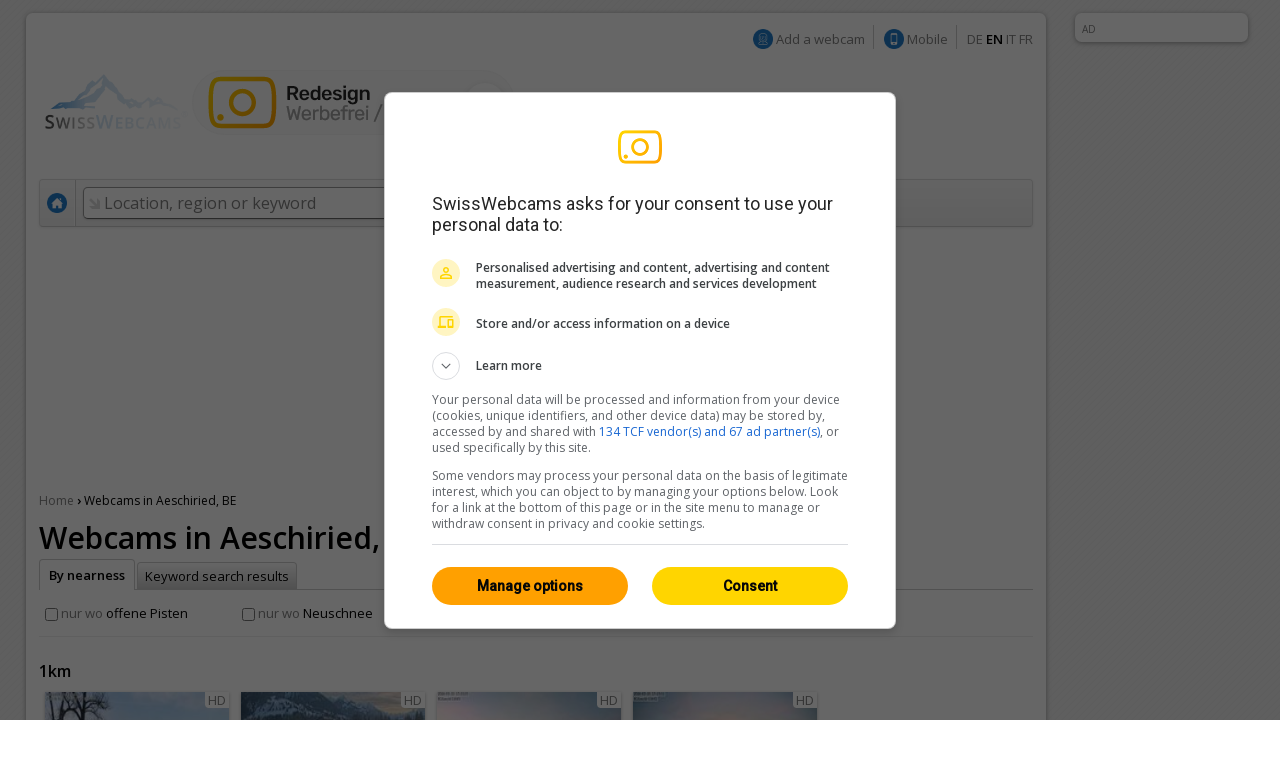

--- FILE ---
content_type: text/html; charset=UTF-8
request_url: https://en.swisswebcams.ch/suche/ort/aeschiried-N6814392519
body_size: 9028
content:
			
<!DOCTYPE HTML> 
<html>
<head>
	<!-- ................................................................................. -->
	<meta http-equiv="content-type" content="text/html; charset=UTF-8" /><meta http-equiv="content-language" content="en" /><link rel="shortcut icon" href="/favicon.ico" /><link rel="apple-touch-icon" href="/img/favicon.png" /><meta name="google-site-verification" content="yrX3vZCzhtiBwKGri9bQ1jnrQSqWjOSagerneyS8OYY" /><link rel="stylesheet" type="text/css" href="/css/standard.css" /><link rel="stylesheet" type="text/css" href="/css/ads.css" /><link rel="stylesheet" type="text/css" href="/css/extern/jquery-ui.css" /><link rel="alternate" type="application/atom+xml" title="SwissWebcams - Neue Webcams (Deutsch)" href="//www.swisswebcams.ch/rss_feed_de.rss" /><link rel="alternate" type="application/atom+xml" title="SwissWebcams - New Webcams (English)" href="//www.swisswebcams.ch/rss_feed_en.rss" /><script async src="https://securepubads.g.doubleclick.net/tag/js/gpt.js"></script><!-- Google Automatische Ads: 20.11.2020 --><script async src="//pagead2.googlesyndication.com/pagead/js/adsbygoogle.js"></script><script> (adsbygoogle = window.adsbygoogle || []).push({ google_ad_client: "ca-pub-5500975897224426", enable_page_level_ads: true }); </script>	<!-- ................................................................................. -->
	<link rel="stylesheet" type="text/css" href="/css/pages/verzeichnis.css?1617959296" />
	<link rel="stylesheet" type="text/css" href="/css/teaser.css?1617959295" />
	<link rel="stylesheet" type="text/css" href="/css/thumbnail.css?1617959296" />
	
	<title>
			Webcams in Aeschiried &mdash; Swiss Webcams		</title>

		<link rel="alternate" href="https://m.swisswebcams.ch/suche.php?sbgr=aeschiried&hl=en" media="only screen and (max-width: 640px)">
	


<!-- cookie_locale:  --><!-- user_locale:  --><!-- locale: en_US -->	

<link rel="preload" href="https://fonts.googleapis.com/css2?family=Open+Sans:ital,wght@0,300;0,600;1,300;1,600&display=swap" as="style" onload="this.onload=null;this.rel='stylesheet'">
<noscript><link rel="stylesheet" href="https://fonts.googleapis.com/css2?family=Open+Sans:ital,wght@0,300;0,600;1,300;1,600&display=swap"></noscript>

<!-- Mediabox: GPT Async Tag -->
<script>
  var gptadslots = [];
  var googletag = googletag || {cmd:[]};

	googletag.cmd.push(function() {             
    googletag.pubads().enableSingleRequest();

    //Adslot Wideboard Top
    googletag.defineSlot('/58108863/swisswebcams.ch/top', [[970,250],[994,250]], 'div-gpt-ad-2778266-1').addService(googletag.pubads());

    //Adslot Wideboard Bottom
    googletag.defineSlot('/58108863/swisswebcams.ch/bottom', [[970,250],[994,250]], 'div-gpt-ad-2778266-2').addService(googletag.pubads());
 
    //Adslot Skyscraper Halfpage
    googletag.defineSlot('/58108863/swisswebcams.ch', [[160,600],[300,600],[500,1000]], 'div-gpt-ad-2778266-4').addService(googletag.pubads());
                           
			
    googletag.pubads().setTargeting('lng', ['en'])
								.setTargeting('kant',['be'])
								.setTargeting('plz',['0'])
				      
    googletag.pubads().collapseEmptyDivs();
    googletag.enableServices();
  });
</script>
<!-- /Mediabox -->


</head>
<body>
<div id="body">
	<div id="page">
		<div id="main" class="box block">
			

<noscript>
		<div class="hinweis">
			<p>Please activate JavaScript in order for this page to work properly</p>
		</div>
	</noscript>
	<div id="top_navigation">
		<!--
		<b>News:</b> <a href="http://www.mqcserver.com/heracles2/link1/studytopin/start" class="gray extern" target="_blank" title="Your opinion counts: rate ski-regions now and win a free weekend in St. Moritz!">Win a weekend in St. Moritz!</a>
		<small class="spacer"></small>
		//-->
		
		
		<!-- Wintersport-Umfrage
		<a href="http://www.mqcserver.com/heracles3/topin/study/start" target="_blank" class="gray"><b>Wintersport-Umfrage: Mitmachen & gewinnen!</b></a>
		<small class="spacer"></small>
		//-->
		
		&nbsp;
		<img src="/img/anmelden_icon.png" width="20" height="20" style="margin-top: -3px"/> <a href="/webcam_eintragen" class="gray">Add a webcam</a>

		<small class="spacer"></small>
		<img src="/img/mobile_icon.png" width="20" height="20" style="margin-top: -3px"/> <a href="https://m.swisswebcams.ch/?hl=en" title="Mobile version  of SwissWebcams" class="gray">Mobile</a>
		<small class="spacer"></small>
		<!--<a id="rss_feed" href="/rss_feed_en.rss" title="RSS feed of the 20 most recent webcams" class="gray">RSS</a>
		<small class="spacer"></small>-->
				<a href="https://www.swisswebcams.ch/suche/ort/aeschiried-N6814392519" class="gray" title="Deutsch">DE</a>		<b>EN</b>		<a href="https://it.swisswebcams.ch/suche/ort/aeschiried-N6814392519" class="gray" title="Italiano">IT</a>		<a href="https://fr.swisswebcams.ch/suche/ort/aeschiried-N6814392519" class="gray" title="Français">FR</a>
	</div>
	<div id="logo" style="padding: 3rem 0;">
		<!-- <a href="/" title="Home"><img src="/img/logo.png?v1" alt="Logo" width="146" height="53"/></a> -->
		<a href="/?design=new" title="Home"><img src="/img/swc-redesign-teaser-adfree.png" alt="Logo" width="481" height="75"/></a>
	</div>
	<div id="navigation">
		<div class="main">
			<a href="/?design=old" class="menu home " title="Home"><img src="/img/home_icon.png" alt="Home" width="20" height="20" /></a>
			<form action="/suche" id="suche">
				<div id="extended_search" style="display:none">
				<a href="#" class="close" title="Close">x</a>
				<input type="hidden" name="language" value="EN" />
					
											<label class="search_option" title="Only webcams of places with open slopes"><input type="checkbox" filter="pisten" class="checkbox" />Open pistes</label>
										
											<label class="search_option" title="Only webcams of places with fresh snow"><input type="checkbox" filter="neuschnee" class="checkbox" />Fresh snow</label>
										
											<label class="search_option" title="Only webcams with live streaming"><input type="checkbox" filter="livestream" class="checkbox" />LIVE</label>
										<div id="CONTAINER-search_suggestions" class="search_suggestions"></div>
					<div id="DIALOG-search_results" class="search_result" style="display:none;">
						<div class="container">
						<table>
						<tr>
							<td width="50%" id="CONTAINER-search_result_regionen"></td>
							<td width="30"></td>
							<td width="50%" id="CONTAINER-search_result_orte"></td>
						</tr>
						</table>
						</div>
						<hr />
						<div class="options">
							<a href="javascript:SUCHE.google()" class="gray">Non of this suggestions match</a>
						</div>
					</div>
					<div id="TEMPLATE-search_suggestion" style="display:none">
						<div class="result"><a href="javascript:SUCHE.jumpTo('#.url.#')">#.name.#</a> <small>#.kanton.#</small></div>
					</div>
				</div>
				<input data-hj-allow id="navigation_search_field" name="sbgr" class="input inactive" type="text" style="width:300px;" autocomplete="off" onfocus="if(this.value == this.title) this.value = ''" onblur="if(this.value == '') this.value = this.title" value="Location, region or keyword" title="Location, region or keyword" />
				<input type="text" name="q" value="" style="display:none" />
				<input class="submit" type="submit" value="Search" onmouseup="if(this.form.q.value == this.form.q.title) this.form.q.value = ''" />
			</form>
			
			<a class="menu " href="/karte?design=old"><u>Map &amp; regions</u></a>
			<a class="menu" href="https://www.instagram.com/swisswebcams/?__pwa=1" target="_blank"><u>Highlights</u></a>

			
		</div>
		<div class="clear"></div>
	</div>
	
			<div class="ad_container" id="wideboard" style="height: 250px;">
			<!--<small>INTRODUCED AD</small>-->
			<div class="ad">
				

<!-- Async AdSlot Wideboard Top for Ad unit 'swisswebcams.ch/top' ### Size: [[970,250],[994,250],] -->
<!-- Adslot's refresh function: googletag.pubads().refresh([gptadslots[0]]) -->
<div id='div-gpt-ad-2778266-1'>
  <script>
    googletag.cmd.push(function() { googletag.display('div-gpt-ad-2778266-1'); });
  </script>
</div>
<!-- End AdSlot Wideboard Top -->
			</div>
		</div>
				
			<div id="breadcrumbs">
				<a href="/">Home</a>
				<b>›</b>
									Webcams in Aeschiried, BE							</div>
	
			<!-- Such-Resultat[Ort] -->
						<div class="VERZEICHNIS">
				<h1>Webcams in Aeschiried, BE</h1>
		
				<div class="sort">
					<div class="tabs">
						<a href="/suche/ort/aeschiried-N6814392519/empfehlungen" class="" style="display: none">Recommendations</a>
						<a href="/suche/ort/aeschiried-N6814392519/naehe" class="selected">By nearness</a>
						<a href="javascript:SUCHE.google('Aeschiried');">Keyword search results</a>
						<div class="clear"></div>
					</div>
					<div class="empty"></div>
				</div>
				
				<div class="livefilter" id="VERZEICHNIS-livefilter">
										<label filter="sonne" style="display: none"><input type="checkbox" class="checkbox"/><small>nur wo</small> <b>vorauss. Sonne</b></label>
					
										<label filter="pisten"><input type="checkbox" class="checkbox"/><small>nur wo</small> <b>offene Pisten</b></label>
					
										<label filter="neuschnee"><input type="checkbox" class="checkbox"/><small>nur wo</small> <b>Neuschnee</b></label>
					
										<label filter="zeitraffer" style="display: none"><input type="checkbox" class="checkbox"/><small>nur mit</small> <b>Zeitraffer-Video</b></label>
					
										<label filter="live" style="display: none"><input type="checkbox" class="checkbox"/><small>nur mit</small> <b>Live-Übertragung</b></label>
					
										<label filter="hd"><input type="checkbox" class="checkbox"/><small>nur mit</small> <b>HD-Qualität</b></label>
					
										<label filter="panorama"><input type="checkbox" class="checkbox"/><small>nur mit</small> <b>Panorama (360°)</b></label>
					<div class="clear"></div>
				</div>
				
				
				<hr>
				
	
								
								<div class="thumbnail_list" id="VERZEICHNIS-list">
						<div class="thumbnail_group">
													<h3>1km</h3>
						

							<a filter="hd" class="thumbnail" href="/webcam/1515527138-Faulensee%3A-Bern%2C-Schweiz%3A-Thunersee-%280-Faulensee%29_Weather" title="Faulensee: Bern, Schweiz: Thunersee">
							<div class="features">
	<small>HD</small>							</div>
							<img src="https://images-webcams.windy.com/38/1515527138/current/thumbnail/1515527138.jpg">
							<div class="description">
								<b>Faulensee <small timestampid="1515527138"></small></b>
								<span class="title">Faulensee: Bern, Schweiz: T...</span>
							</div>
						</a>
							<a filter="hd" class="thumbnail" href="/webcam/1413205256-Aeschi-bei-Spiez%3A-Aeschiried%3A-Langlauf-Aeschi-bei-Spiez-Loipen-Bern-%280-Aeschi-bei-Spiez%29_Weather" title="Aeschi bei Spiez: Aeschiried: Langlauf Aeschi bei Spiez Loipen Bern">
							<div class="features">
	<small>HD</small>							</div>
							<img src="https://images-webcams.windy.com/56/1413205256/current/thumbnail/1413205256.jpg">
							<div class="description">
								<b>Aeschi bei Spiez <small timestampid="1413205256"></small></b>
								<span class="title">Aeschi bei Spiez: Aeschirie...</span>
							</div>
						</a>
							<a filter="hd" class="thumbnail" href="/webcam/1605044598-Aeschi-bei-Spiez%3A-Aeschiried%3A-Skih%C3%BCtte-Aeschiried-Skilift-Aeschiallmend-Ag-Thunersee-%280-Aeschi-bei-Spiez%29_Weather" title="Aeschi bei Spiez: Aeschiried: Skihütte Aeschiried - Skilift Aeschiallmend Ag - Thunersee">
							<div class="features">
	<small>HD</small>							</div>
							<img src="https://images-webcams.windy.com/98/1605044598/current/thumbnail/1605044598.jpg">
							<div class="description">
								<b>Aeschi bei Spiez <small timestampid="1605044598"></small></b>
								<span class="title">Aeschi bei Spiez: Aeschirie...</span>
							</div>
						</a>
							<a filter="hd" class="thumbnail" href="/webcam/1605088956-Aeschi-bei-Spiez%3A-Aeschiried-%E2%80%BA-Osten-%280-Aeschi-bei-Spiez%29_Weather" title="Aeschi bei Spiez: Aeschiried › Osten">
							<div class="features">
	<small>HD</small>							</div>
							<img src="https://images-webcams.windy.com/56/1605088956/current/thumbnail/1605088956.jpg">
							<div class="description">
								<b>Aeschi bei Spiez <small timestampid="1605088956"></small></b>
								<span class="title">Aeschi bei Spiez: Aeschirie...</span>
							</div>
						</a>
							<div class="clear"></div>
					</div>
						<div class="thumbnail_group">
													<h3>2km</h3>
						

							<a filter="hd" class="thumbnail" href="/webcam/1596207728-Aeschi-bei-Spiez%3A-Aeschiried-%280-Aeschi-bei-Spiez%29_Weather" title="Aeschi bei Spiez: Aeschiried">
							<div class="features">
	<small>HD</small>							</div>
							<img src="https://images-webcams.windy.com/28/1596207728/current/thumbnail/1596207728.jpg">
							<div class="description">
								<b>Aeschi bei Spiez <small timestampid="1596207728"></small></b>
								<span class="title">Aeschi bei Spiez: Aeschiried</span>
							</div>
						</a>
							<a filter="hd" class="thumbnail" href="/webcam/1651007271-Spiez-%E2%80%BA-Osten%3A-Thunersee-%280-Spiez%29_Weather" title="Spiez › Osten: Thunersee">
							<div class="features">
	<small>HD</small>							</div>
							<img src="https://images-webcams.windy.com/71/1651007271/current/thumbnail/1651007271.jpg">
							<div class="description">
								<b>Spiez <small timestampid="1651007271"></small></b>
								<span class="title">Spiez › Osten: Thunersee</span>
							</div>
						</a>
							<div class="clear"></div>
					</div>
						<div class="thumbnail_group">
													<h3>3km</h3>
						

							<a filter="hd" class="thumbnail" href="/webcam/1514960696-Spiez%3A-Faulensee-Bern%2C-Schweiz-%280-Spiez%29_Weather" title="Spiez: Faulensee - Bern, Schweiz">
							<div class="features">
	<small>HD</small>							</div>
							<img src="https://images-webcams.windy.com/96/1514960696/current/thumbnail/1514960696.jpg">
							<div class="description">
								<b>Spiez <small timestampid="1514960696"></small></b>
								<span class="title">Spiez: Faulensee - Bern, Sc...</span>
							</div>
						</a>
							<a filter="hd,panorama" class="thumbnail" href="/webcam/1697030972-Sigriswil%3A-Beatus-Wellness-Spa-Hotel-%280-Sigriswil%29_Weather" title="Sigriswil: Beatus Wellness & Spa - Hotel">
							<div class="features">
	<small>HD</small>							</div>
							<img src="https://images-webcams.windy.com/72/1697030972/current/thumbnail/1697030972.jpg">
							<div class="description">
								<b>Sigriswil <small timestampid="1697030972"></small></b>
								<span class="title">Sigriswil: Beatus Wellness ...</span>
							</div>
						</a>
							<div class="clear"></div>
					</div>
						<div class="thumbnail_group">
													<h3>4km</h3>
						

							<a filter="hd" class="thumbnail" href="/webcam/1665379951-Reichenbach-im-Kandertal-%E2%80%BA-S%C3%BCdwesten-%280-Reichenbach-im-Kandertal%29_Weather" title="Reichenbach im Kandertal › Südwesten">
							<div class="features">
	<small>HD</small>							</div>
							<img src="https://images-webcams.windy.com/51/1665379951/current/thumbnail/1665379951.jpg">
							<div class="description">
								<b>Reichenbach im Kandertal <small timestampid="1665379951"></small></b>
								<span class="title">Reichenbach im Kandertal › ...</span>
							</div>
						</a>
							<a filter="hd" class="thumbnail" href="/webcam/1170074081-Leissigen%3A-Hotel-Meielisalp-in-am-Thunersee-%280-Leissigen%29_Weather" title="Leissigen: Hotel Meielisalp in - am Thunersee">
							<div class="features">
	<small>HD</small>							</div>
							<img src="https://images-webcams.windy.com/81/1170074081/current/thumbnail/1170074081.jpg">
							<div class="description">
								<b>Leissigen <small timestampid="1170074081"></small></b>
								<span class="title">Leissigen: Hotel Meielisalp...</span>
							</div>
						</a>
							<a filter="hd,panorama" class="thumbnail" href="/webcam/1741968005-Spiez%3A-Bucht-%280-Spiez%29_Weather" title="Spiez: Bucht">
							<div class="features">
	<small>HD</small>							</div>
							<img src="https://images-webcams.windy.com/05/1741968005/current/thumbnail/1741968005.jpg">
							<div class="description">
								<b>Spiez <small timestampid="1741968005"></small></b>
								<span class="title">Spiez: Bucht</span>
							</div>
						</a>
							<div class="clear"></div>
					</div>
						<div class="thumbnail_group">
													<h3>5km</h3>
						

							<a filter="hd" class="thumbnail" href="/webcam/1561186301-Spiez-%E2%80%BA-Norden%3A-Thunersee-%280-Spiez%29_Weather" title="Spiez › Norden: Thunersee">
							<div class="features">
	<small>HD</small>							</div>
							<img src="https://images-webcams.windy.com/01/1561186301/current/thumbnail/1561186301.jpg">
							<div class="description">
								<b>Spiez <small timestampid="1561186301"></small></b>
								<span class="title">Spiez › Norden: Thunersee</span>
							</div>
						</a>
							<div class="clear"></div>
					</div>
						<div class="thumbnail_group">
													<h3>6km</h3>
						

							<a filter="hd,panorama" class="thumbnail" href="/webcam/1742227214-Sigriswil%3A-Sch%C3%B6nberg-Klinik-%280-Sigriswil%29_Weather" title="Sigriswil: Schönberg Klinik">
							<div class="features">
	<small>HD</small>							</div>
							<img src="https://images-webcams.windy.com/14/1742227214/current/thumbnail/1742227214.jpg">
							<div class="description">
								<b>Sigriswil <small timestampid="1742227214"></small></b>
								<span class="title">Sigriswil: Schönberg Klinik</span>
							</div>
						</a>
							<a filter="hd" class="thumbnail" href="/webcam/1371745810-Reichenbach-im-Kandertal%3A-Piste-sud-ouest-%280-Reichenbach-im-Kandertal%29_Weather" title="Reichenbach im Kandertal: Piste sud-ouest">
							<div class="features">
	<small>HD</small>							</div>
							<img src="https://images-webcams.windy.com/10/1371745810/current/thumbnail/1371745810.jpg">
							<div class="description">
								<b>Reichenbach im Kandertal <small timestampid="1371745810"></small></b>
								<span class="title">Reichenbach im Kandertal: P...</span>
							</div>
						</a>
							<a filter="hd,panorama" class="thumbnail" href="/webcam/1697032796-Beatenberg%3A-Niederhorn-%280-Beatenberg%29_Weather" title="Beatenberg: Niederhorn">
							<div class="features">
	<small>HD</small>							</div>
							<img src="https://images-webcams.windy.com/96/1697032796/current/thumbnail/1697032796.jpg">
							<div class="description">
								<b>Beatenberg <small timestampid="1697032796"></small></b>
								<span class="title">Beatenberg: Niederhorn</span>
							</div>
						</a>
							<a filter="hd" class="thumbnail" href="/webcam/1371744007-Reichenbach-im-Kandertal%3A-Piste-nord-%280-Reichenbach-im-Kandertal%29_Weather" title="Reichenbach im Kandertal: Piste nord">
							<div class="features">
	<small>HD</small>							</div>
							<img src="https://images-webcams.windy.com/07/1371744007/current/thumbnail/1371744007.jpg">
							<div class="description">
								<b>Reichenbach im Kandertal <small timestampid="1371744007"></small></b>
								<span class="title">Reichenbach im Kandertal: P...</span>
							</div>
						</a>
							<a filter="hd,livestream" class="thumbnail" href="/webcam/1349961615-Reichenbach-im-Kandertal%3A-Flugplatz-Reichenbach-%280-Reichenbach-im-Kandertal%29_Weather" title="Reichenbach im Kandertal: Flugplatz Reichenbach">
							<div class="features">
	<small>HD</small>							</div>
							<img src="https://images-webcams.windy.com/15/1349961615/current/thumbnail/1349961615.jpg">
							<div class="description">
								<b>Reichenbach im Kandertal <small timestampid="1349961615"></small></b>
								<span class="title">Reichenbach im Kandertal: F...</span>
							</div>
						</a>
							<a filter="hd" class="thumbnail" href="/webcam/1126539413-Beatenberg%3A-Chalet-Birkli-%280-Beatenberg%29_Weather" title="Beatenberg: Chalet Birkli">
							<div class="features">
	<small>HD</small>							</div>
							<img src="https://images-webcams.windy.com/13/1126539413/current/thumbnail/1126539413.jpg">
							<div class="description">
								<b>Beatenberg <small timestampid="1126539413"></small></b>
								<span class="title">Beatenberg: Chalet Birkli</span>
							</div>
						</a>
							<a filter="hd" class="thumbnail" href="/webcam/1514794884-Beatenberg-%E2%80%BA-Osten%3A-Waldegg-%280-Beatenberg%29_Weather" title="Beatenberg › Osten: Waldegg">
							<div class="features">
	<small>HD</small>							</div>
							<img src="https://images-webcams.windy.com/84/1514794884/current/thumbnail/1514794884.jpg">
							<div class="description">
								<b>Beatenberg <small timestampid="1514794884"></small></b>
								<span class="title">Beatenberg › Osten: Waldegg</span>
							</div>
						</a>
							<a filter="hd,pisten,neuschnee" class="thumbnail" href="/webcam/1371732007-Interlaken%3A-Neuhaus-%280-Interlaken%29_Weather" title="Interlaken: Neuhaus">
							<div class="features">
	<small>HD</small>							</div>
							<img src="https://images-webcams.windy.com/07/1371732007/current/thumbnail/1371732007.jpg">
							<div class="description">
								<b>Interlaken <small timestampid="1371732007"></small></b>
								<span class="title">Interlaken: Neuhaus</span>
							</div>
						</a>
							<div class="clear"></div>
					</div>
						<div class="thumbnail_group">
													<h3>7km</h3>
						

							<a filter="hd" class="thumbnail" href="/webcam/1759313591-Sigriswil-%E2%80%BA-S%C3%BCdwesten-%280-Sigriswil%29_Weather" title="Sigriswil › Südwesten">
							<div class="features">
	<small>HD</small>							</div>
							<img src="https://images-webcams.windy.com/91/1759313591/current/thumbnail/1759313591.jpg">
							<div class="description">
								<b>Sigriswil <small timestampid="1759313591"></small></b>
								<span class="title">Sigriswil › Südwesten</span>
							</div>
						</a>
							<a filter="hd" class="thumbnail" href="/webcam/1759313853-Sigriswil-%E2%80%BA-S%C3%BCdosten%3A-Chalet-swisspanoramicview-%280-Sigriswil%29_Weather" title="Sigriswil › Südosten: Chalet swisspanoramicview">
							<div class="features">
	<small>HD</small>							</div>
							<img src="https://images-webcams.windy.com/53/1759313853/current/thumbnail/1759313853.jpg">
							<div class="description">
								<b>Sigriswil <small timestampid="1759313853"></small></b>
								<span class="title">Sigriswil › Südosten: Chale...</span>
							</div>
						</a>
							<a filter="hd" class="thumbnail" href="/webcam/1759313995-Sigriswil-%E2%80%BA-S%C3%BCdwesten-%280-Sigriswil%29_Weather" title="Sigriswil › Südwesten">
							<div class="features">
	<small>HD</small>							</div>
							<img src="https://images-webcams.windy.com/95/1759313995/current/thumbnail/1759313995.jpg">
							<div class="description">
								<b>Sigriswil <small timestampid="1759313995"></small></b>
								<span class="title">Sigriswil › Südwesten</span>
							</div>
						</a>
							<a filter="hd" class="thumbnail" href="/webcam/1759314170-Sigriswil-%E2%80%BA-S%C3%BCdosten-%280-Sigriswil%29_Weather" title="Sigriswil › Südosten">
							<div class="features">
	<small>HD</small>							</div>
							<img src="https://images-webcams.windy.com/70/1759314170/current/thumbnail/1759314170.jpg">
							<div class="description">
								<b>Sigriswil <small timestampid="1759314170"></small></b>
								<span class="title">Sigriswil › Südosten</span>
							</div>
						</a>
							<a filter="hd" class="thumbnail" href="/webcam/1313745880-Beatenberg%3A-swissmountainview.ch-Thunersee-Niesen-%280-Beatenberg%29_Weather" title="Beatenberg: swissmountainview.ch - Thunersee - Niesen">
							<div class="features">
	<small>HD</small>							</div>
							<img src="https://images-webcams.windy.com/80/1313745880/current/thumbnail/1313745880.jpg">
							<div class="description">
								<b>Beatenberg <small timestampid="1313745880"></small></b>
								<span class="title">Beatenberg: swissmountainvi...</span>
							</div>
						</a>
							<div class="clear"></div>
					</div>
						<div class="thumbnail_group">
													<h3>8km</h3>
						

							<a filter="hd" class="thumbnail" href="/webcam/1357137536-Sigriswil%3A-Sternwarte-Planetarium-SIRIUS%2C-Schwanden-%280-Sigriswil%29_Weather" title="Sigriswil: Sternwarte - Planetarium SIRIUS, Schwanden">
							<div class="features">
	<small>HD</small>							</div>
							<img src="https://images-webcams.windy.com/36/1357137536/current/thumbnail/1357137536.jpg">
							<div class="description">
								<b>Sigriswil <small timestampid="1357137536"></small></b>
								<span class="title">Sigriswil: Sternwarte - Pla...</span>
							</div>
						</a>
							<div class="clear"></div>
					</div>
						<div class="thumbnail_group">
													<h3>9km</h3>
						

							<a filter="hd" class="thumbnail" href="/webcam/1292513874-Bowil%3A-Thunersee-Niesen-%280-Bowil%29_Weather" title="Bowil: Thunersee - Niesen">
							<div class="features">
	<small>HD</small>							</div>
							<img src="https://images-webcams.windy.com/74/1292513874/current/thumbnail/1292513874.jpg">
							<div class="description">
								<b>Bowil <small timestampid="1292513874"></small></b>
								<span class="title">Bowil: Thunersee - Niesen</span>
							</div>
						</a>
							<a filter="hd" class="thumbnail" href="/webcam/1675942478-Reichenbach-im-Kandertal-%E2%80%BA-Osten-%280-Reichenbach-im-Kandertal%29_Weather" title="Reichenbach im Kandertal › Osten">
							<div class="features">
	<small>HD</small>							</div>
							<img src="https://images-webcams.windy.com/78/1675942478/current/thumbnail/1675942478.jpg">
							<div class="description">
								<b>Reichenbach im Kandertal <small timestampid="1675942478"></small></b>
								<span class="title">Reichenbach im Kandertal › ...</span>
							</div>
						</a>
							<a filter="hd" class="thumbnail" href="/webcam/1710998199-Beatenberg%3A-Skilift-Hohwald-Beatenberg-AG-%280-Beatenberg%29_Weather" title="Beatenberg: Skilift Hohwald Beatenberg AG">
							<div class="features">
	<small>HD</small>							</div>
							<img src="https://images-webcams.windy.com/99/1710998199/current/thumbnail/1710998199.jpg">
							<div class="description">
								<b>Beatenberg <small timestampid="1710998199"></small></b>
								<span class="title">Beatenberg: Skilift Hohwald...</span>
							</div>
						</a>
							<a filter="hd" class="thumbnail" href="/webcam/1715095725-Unterseen-%E2%80%BA-S%C3%BCdosten-%280-Unterseen%29_Weather" title="Unterseen › Südosten">
							<div class="features">
	<small>HD</small>							</div>
							<img src="https://images-webcams.windy.com/25/1715095725/current/thumbnail/1715095725.jpg">
							<div class="description">
								<b>Unterseen <small timestampid="1715095725"></small></b>
								<span class="title">Unterseen › Südosten</span>
							</div>
						</a>
							<div class="clear"></div>
					</div>
						<div class="thumbnail_group">
													<h3>10km</h3>
						

							<a filter="hd,panorama" class="thumbnail" href="/webcam/1697034574-Unterseen%3A-Harder-Kulm-%280-Unterseen%29_Weather" title="Unterseen: Harder Kulm">
							<div class="features">
	<small>HD</small>							</div>
							<img src="https://images-webcams.windy.com/74/1697034574/current/thumbnail/1697034574.jpg">
							<div class="description">
								<b>Unterseen <small timestampid="1697034574"></small></b>
								<span class="title">Unterseen: Harder Kulm</span>
							</div>
						</a>
							<a filter="hd" class="thumbnail" href="/webcam/1462536127-Hilterfingen-%E2%80%BA-S%C3%BCdwesten%3A-Bern%2C-Switzerland-%280-Hilterfingen%29_Weather" title="Hilterfingen › Südwesten: Bern, Switzerland">
							<div class="features">
	<small>HD</small>							</div>
							<img src="https://images-webcams.windy.com/27/1462536127/current/thumbnail/1462536127.jpg">
							<div class="description">
								<b>Hilterfingen <small timestampid="1462536127"></small></b>
								<span class="title">Hilterfingen › Südwesten: B...</span>
							</div>
						</a>
							<a filter="hd,panorama" class="thumbnail" href="/webcam/1697030486-Interlaken%3A-Casino-AG-%280-Interlaken%29_Weather" title="Interlaken: Casino - AG">
							<div class="features">
	<small>HD</small>							</div>
							<img src="https://images-webcams.windy.com/86/1697030486/current/thumbnail/1697030486.jpg">
							<div class="description">
								<b>Interlaken <small timestampid="1697030486"></small></b>
								<span class="title">Interlaken: Casino - AG</span>
							</div>
						</a>
							<a filter="hd,panorama" class="thumbnail" href="/webcam/1697040729-Heiligenschwendi%3A-Chumm%3A-Berner-Reha-Zentrum-Heiligenschwendi-%280-Heiligenschwendi%29_Weather" title="Heiligenschwendi: Chumm: Berner Reha Zentrum Heiligenschwendi">
							<div class="features">
	<small>HD</small>							</div>
							<img src="https://images-webcams.windy.com/29/1697040729/current/thumbnail/1697040729.jpg">
							<div class="description">
								<b>Heiligenschwendi <small timestampid="1697040729"></small></b>
								<span class="title">Heiligenschwendi: Chumm: Be...</span>
							</div>
						</a>
							<a filter="hd,panorama" class="thumbnail" href="/webcam/1701767054-Heiligenschwendi%3A-Thunersee-%280-Heiligenschwendi%29_Weather" title="Heiligenschwendi: Thunersee">
							<div class="features">
	<small>HD</small>							</div>
							<img src="https://images-webcams.windy.com/54/1701767054/current/thumbnail/1701767054.jpg">
							<div class="description">
								<b>Heiligenschwendi <small timestampid="1701767054"></small></b>
								<span class="title">Heiligenschwendi: Thunersee</span>
							</div>
						</a>
							<a filter="hd,panorama" class="thumbnail" href="/webcam/1654321604-Thunersee-%E2%80%BA-S%C3%BCden-%280-Thunersee%29_Weather" title="Thunersee › Süden">
							<div class="features">
	<small>HD</small>							</div>
							<img src="https://images-webcams.windy.com/04/1654321604/current/thumbnail/1654321604.jpg">
							<div class="description">
								<b>Thunersee <small timestampid="1654321604"></small></b>
								<span class="title">Thunersee › Süden</span>
							</div>
						</a>
							<div class="clear"></div>
					</div>
					
				</div>
			</div>
			
						
						<!-- Such-Resultat[Ort] -->

			<!-- Such-Resultat[nach nichts gesucht] -->
						<!-- /Such-Resultat[nach nichts gesucht] -->
			
			<!-- Such-Resultat[Ort nicht gefunden] -->
						<!-- /Such-Resultat[Ort nicht gefunden] -->
			
			
			<!-- Google-Custom-Search[SwissWebcams] -->
						<!-- /Google-Custom-Search[SwissWebcams] -->
	
			
			<div class="clear_page"></div>
		</div>
			<div class="block">
	<table><tr>
		<td width="50%"></td>
		<td>
			<div class="ad_container">
				<small>AD</small>
								<div class="ad" style="height: 250px;">
				
					

<!-- Async AdSlot Wideboard Bottom for Ad unit 'swisswebcams.ch/bottom' ### Size: [[970,250],[994,250]] -->
<!-- Adslot's refresh function: googletag.pubads().refresh([gptadslots[1]]) -->
<div id='div-gpt-ad-2778266-2'>
  <script>
    googletag.cmd.push(function() { googletag.display('div-gpt-ad-2778266-2'); });
  </script>
</div>
<!-- End AdSlot Wideboard Bottom -->				
				</div>
			</div>
		</td>
		<td width="50%"></td>
	</tr></table>
	</div>


<!-- SOA-Teaser -->
<!-- <div style="margin: 1em 0; text-align: center">
	<a href="https://www.sonnige-aussichten.ch/" target="_blank" title="Sonnige Aussichten" >
		<img src="https://www.sonnige-aussichten.ch/_img/ad/swc-desktop-v2.png" width="1020" height="100" alt="Sonnige Aussichten">
	</a>
</div> -->
<!--/-->



<div id="footer" class="box block">
	<a href="/verlinken" class="gray">Link to SwissWebcams</a>
	<a href="/kontakt" class="gray">Contact &amp; Imprint</a>
	<a href="/agb" class="gray">AGB</a>
	<a href="/datenschutz" class="gray">Privacy</a>
</div>
	</div>
	<div class="box ad_container" id="skyscraper">
	<div class="ad">
		

<!-- Async AdSlot Skyscraper Halfpage for Ad unit 'swisswebcams.ch' ### Size: [[160,600],[300,600]] -->
<!-- Adslot's refresh function: googletag.pubads().refresh([gptadslots[3]]) -->
<div id='div-gpt-ad-2778266-4'>
  <script>
    googletag.cmd.push(function() { googletag.display('div-gpt-ad-2778266-4'); });
  </script>
</div>
<!-- End AdSlot Skyscraper Halfpage -->	</div>
	<small>AD</small>
</div>




<!-- JavaScript -->
<script type="text/javascript" src="/scripts/extern/jquery.js?1617959303"></script>
<script type="text/javascript" src="/scripts/extern/jquery-ui.js?1617959303"></script>
<script type="text/javascript" src="/scripts/extern/jquery.tmpl.js?1617959303"></script>
<script type="text/javascript" src="/scripts/template.js?1617959303"></script>
<script type="text/javascript" src="/scripts/compatibility.js?1617959303"></script>
<script type="text/javascript" src="/scripts/standard.js?1617959303"></script>
<script type="text/javascript" src="/scripts/data/regionen.js?1768558381"></script>
<script type="text/javascript" src="/scripts/data/orte.js?1768558381"></script>
<script type="text/javascript" src="/scripts/location_lookup.js?1617959303"></script>
<script type="text/javascript" src="/scripts/ajax.js?1617959303"></script>
<script type="text/javascript" src="/scripts/suche.js?1622616477"></script>
<script type="text/javascript">
	GLOBAL.language = 'en';
	GLOBAL.TEXTE.time = {
		minuten: {
			s: '3141min ago',
			p: '3141min ago'
		},
		stunden: {
			s: '3141h ago',
			p: '3141h ago'
		},
		tage: {
			s: '3141 day ago',
			p: '3141 days ago'
		}
	};
	GLOBAL.TEXTE.misc = {
		choose:	'Please choose'
	};


</script>
<!-- /JavaScript -->


<!-- Google tag (gtag.js) -->
<script async src="https://www.googletagmanager.com/gtag/js?id=G-WXRVNBRNLG"></script>
<script>
  window.dataLayer = window.dataLayer || [];
  function gtag(){dataLayer.push(arguments);}
  gtag('js', new Date());

  gtag('config', 'G-WXRVNBRNLG');
</script>

<!-- Google Analytics [Disabled: 17.7.2023] 
<script>
  (function(i,s,o,g,r,a,m){i['GoogleAnalyticsObject']=r;i[r]=i[r]||function(){
  (i[r].q=i[r].q||[]).push(arguments)},i[r].l=1*new Date();a=s.createElement(o),
  m=s.getElementsByTagName(o)[0];a.async=1;a.src=g;m.parentNode.insertBefore(a,m)
  })(window,document,'script','//www.google-analytics.com/analytics.js','ga');

  ga('create', 'UA-128472-1', 'auto');
  ga('require', 'displayfeatures');
  ga('send', 'pageview');

</script>
<!--/-->


<!-- Google Analytics: OPAG Network [Disabled: 17.7.2023] 
<script>
  (function(i,s,o,g,r,a,m){i['GoogleAnalyticsObject']=r;i[r]=i[r]||function(){
  (i[r].q=i[r].q||[]).push(arguments)},i[r].l=1*new Date();a=s.createElement(o),
  m=s.getElementsByTagName(o)[0];a.async=1;a.src=g;m.parentNode.insertBefore(a,m)
  })(window,document,'script','//www.google-analytics.com/analytics.js','ga');

  ga('create', 'UA-128472-20', 'auto', { 'name': 'opagNetwork' });
  ga('opagNetwork.require', 'displayfeatures');
  ga('opagNetwork.send', 'pageview', '/swc');

</script>
<!--/-->






	<script type="text/javascript" src="/scripts/pages/suche.js?1617959303"></script>

	
		<script type="text/javascript" src="/scripts/pages/verzeichnis.js?1617959303"></script>
				<div class="clear_body"></div>
</div>
</body>
</html>

--- FILE ---
content_type: application/javascript
request_url: https://en.swisswebcams.ch/scripts/compatibility.js?1617959303
body_size: 143
content:
/* --------------------------------------------------------------------------------------------- */
/* Browser Compatibility
/* --------------------------------------------------------------------------------------------- */

if(!Array.indexOf){
	Array.prototype.indexOf = function(searchElement, fromIndex) {
		fromIndex = fromIndex || 0;

		for(var i = fromIndex; i < this.length; ++i) {
			if(this[i] === searchElement)
				return i;
		}

		return -1;
	}
}

if(!Number.toFormat) {
	Number.prototype.toFormat = function(decimals, point, separator) {
		var lhs, rhs;

		var n = this.toFixed(decimals).split('.');

		if(decimals != 0) {
			lhs = n[0];
			rhs = n[1];
		}
		else
			lhs = n[0];

		var sign = '';
		if(lhs.charAt(0) == '-') {
			sign = '-';
			lhs = lhs.substr(1);
		}

		var blocks = [];
		var offset = (lhs.length % 3);
		if(offset != 0)
			blocks.push(lhs.substr(0, offset));

		for(var i = offset; i < lhs.length; i += 3)
			blocks.push(lhs.substr(i, 3));

		if(decimals != 0)
			return sign + blocks.join(separator) + point + rhs;
		else
			return sign + blocks.join(separator);
	}
}